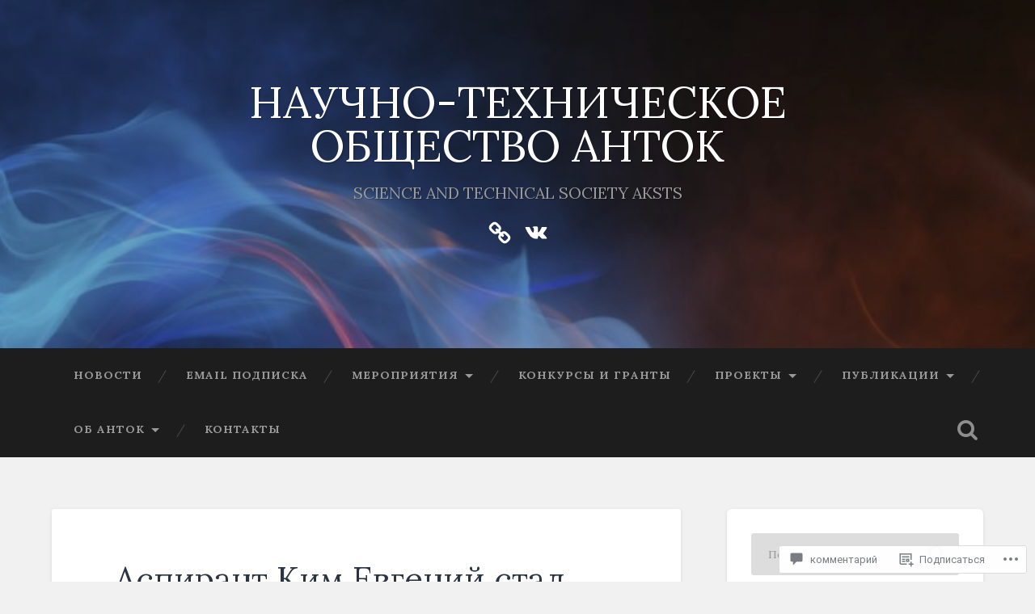

--- FILE ---
content_type: text/css;charset=utf-8
request_url: https://s0.wp.com/?custom-css=1&csblog=akVM9&cscache=6&csrev=73
body_size: -12
content:
.header{padding:100px}.site-title{font-size:3em;color:#0f0}.box{float:left;width:200px;margin:-8px 15px 0 30px;padding-bottom:10px}.name_team{font-size:26px;margin-top:5px}.post-content{margin-left:15px}.text{padding-right:10%}